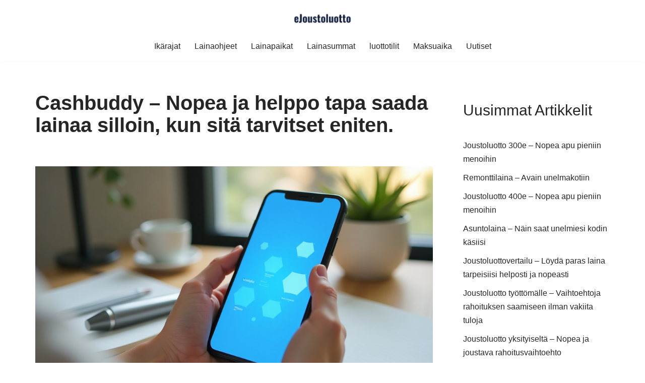

--- FILE ---
content_type: text/html; charset=UTF-8
request_url: https://ejoustoluotto.fi/cashbuddy/
body_size: 15681
content:
<!DOCTYPE html>
<html lang="fi" prefix="og: https://ogp.me/ns#">

<head>
	
	<meta charset="UTF-8">
	<meta name="viewport" content="width=device-width, initial-scale=1, minimum-scale=1">
	<link rel="profile" href="http://gmpg.org/xfn/11">
			<link rel="pingback" href="https://ejoustoluotto.fi/xmlrpc.php">
		
<!-- Search Engine Optimization by Rank Math - https://rankmath.com/ -->
<title>Cashbuddy laina - Hae 100-1000€ heti tilille</title>
<meta name="description" content="Lue arvostelu Cashbuddysta ja selvitä, miksi se on paras lainavaihtoehto sinulle. Vertaa kaikki vipit ja lainat eJoustoluotossa."/>
<meta name="robots" content="follow, index, max-snippet:-1, max-video-preview:-1, max-image-preview:large"/>
<link rel="canonical" href="https://ejoustoluotto.fi/cashbuddy/" />
<meta property="og:locale" content="fi_FI" />
<meta property="og:type" content="article" />
<meta property="og:title" content="Cashbuddy laina - Hae 100-1000€ heti tilille" />
<meta property="og:description" content="Lue arvostelu Cashbuddysta ja selvitä, miksi se on paras lainavaihtoehto sinulle. Vertaa kaikki vipit ja lainat eJoustoluotossa." />
<meta property="og:url" content="https://ejoustoluotto.fi/cashbuddy/" />
<meta property="og:site_name" content="eJoustoluotto" />
<meta property="article:section" content="Lainapaikat" />
<meta property="og:updated_time" content="2024-10-31T00:32:50+02:00" />
<meta property="og:image" content="https://ejoustoluotto.fi/wp-content/uploads/alypuhelin-poydalla-kuvastaa-nopeaa-lainapalvelua.png" />
<meta property="og:image:secure_url" content="https://ejoustoluotto.fi/wp-content/uploads/alypuhelin-poydalla-kuvastaa-nopeaa-lainapalvelua.png" />
<meta property="og:image:width" content="1024" />
<meta property="og:image:height" content="576" />
<meta property="og:image:alt" content="Cashbuddy – Nopea ja helppo tapa saada lainaa silloin, kun sitä tarvitset eniten." />
<meta property="og:image:type" content="image/png" />
<meta property="article:published_time" content="2024-09-30T10:29:28+02:00" />
<meta property="article:modified_time" content="2024-10-31T00:32:50+02:00" />
<meta name="twitter:card" content="summary_large_image" />
<meta name="twitter:title" content="Cashbuddy laina - Hae 100-1000€ heti tilille" />
<meta name="twitter:description" content="Lue arvostelu Cashbuddysta ja selvitä, miksi se on paras lainavaihtoehto sinulle. Vertaa kaikki vipit ja lainat eJoustoluotossa." />
<meta name="twitter:image" content="https://ejoustoluotto.fi/wp-content/uploads/alypuhelin-poydalla-kuvastaa-nopeaa-lainapalvelua.png" />
<meta name="twitter:label1" content="Written by" />
<meta name="twitter:data1" content="Toimitus" />
<meta name="twitter:label2" content="Time to read" />
<meta name="twitter:data2" content="5 minutes" />
<script type="application/ld+json" class="rank-math-schema">{"@context":"https://schema.org","@graph":[{"@type":"Organization","@id":"https://ejoustoluotto.fi/#organization","name":"eJoustoluotto","url":"https://ejoustoluotto.fi"},{"@type":"WebSite","@id":"https://ejoustoluotto.fi/#website","url":"https://ejoustoluotto.fi","name":"eJoustoluotto","publisher":{"@id":"https://ejoustoluotto.fi/#organization"},"inLanguage":"fi"},{"@type":"ImageObject","@id":"https://ejoustoluotto.fi/wp-content/uploads/alypuhelin-poydalla-kuvastaa-nopeaa-lainapalvelua.png","url":"https://ejoustoluotto.fi/wp-content/uploads/alypuhelin-poydalla-kuvastaa-nopeaa-lainapalvelua.png","width":"1024","height":"576","caption":"Cashbuddy \u2013 Nopea ja helppo tapa saada lainaa silloin, kun sit\u00e4 tarvitset eniten.","inLanguage":"fi"},{"@type":"WebPage","@id":"https://ejoustoluotto.fi/cashbuddy/#webpage","url":"https://ejoustoluotto.fi/cashbuddy/","name":"Cashbuddy laina - Hae 100-1000\u20ac heti tilille","datePublished":"2024-09-30T10:29:28+02:00","dateModified":"2024-10-31T00:32:50+02:00","isPartOf":{"@id":"https://ejoustoluotto.fi/#website"},"primaryImageOfPage":{"@id":"https://ejoustoluotto.fi/wp-content/uploads/alypuhelin-poydalla-kuvastaa-nopeaa-lainapalvelua.png"},"inLanguage":"fi"},{"@type":"Person","@id":"https://ejoustoluotto.fi/cashbuddy/#author","name":"Toimitus","image":{"@type":"ImageObject","@id":"https://secure.gravatar.com/avatar/a80b9eb081bccbf84ae702a083d8af11ae046558de9d782aaa3888f10923a8c8?s=96&amp;d=mm&amp;r=g","url":"https://secure.gravatar.com/avatar/a80b9eb081bccbf84ae702a083d8af11ae046558de9d782aaa3888f10923a8c8?s=96&amp;d=mm&amp;r=g","caption":"Toimitus","inLanguage":"fi"},"worksFor":{"@id":"https://ejoustoluotto.fi/#organization"}},{"@type":"BlogPosting","headline":"Cashbuddy laina - Hae 100-1000\u20ac heti tilille","datePublished":"2024-09-30T10:29:28+02:00","dateModified":"2024-10-31T00:32:50+02:00","author":{"@id":"https://ejoustoluotto.fi/cashbuddy/#author","name":"Toimitus"},"publisher":{"@id":"https://ejoustoluotto.fi/#organization"},"description":"Lue arvostelu Cashbuddysta ja selvit\u00e4, miksi se on paras lainavaihtoehto sinulle. Vertaa kaikki vipit ja lainat eJoustoluotossa.","name":"Cashbuddy laina - Hae 100-1000\u20ac heti tilille","@id":"https://ejoustoluotto.fi/cashbuddy/#richSnippet","isPartOf":{"@id":"https://ejoustoluotto.fi/cashbuddy/#webpage"},"image":{"@id":"https://ejoustoluotto.fi/wp-content/uploads/alypuhelin-poydalla-kuvastaa-nopeaa-lainapalvelua.png"},"inLanguage":"fi","mainEntityOfPage":{"@id":"https://ejoustoluotto.fi/cashbuddy/#webpage"}}]}</script>
<!-- /Rank Math WordPress SEO plugin -->

<link rel="alternate" type="application/rss+xml" title="eJoustoluotto &raquo; syöte" href="https://ejoustoluotto.fi/feed/" />
<link rel="alternate" type="application/rss+xml" title="eJoustoluotto &raquo; kommenttien syöte" href="https://ejoustoluotto.fi/comments/feed/" />
<link rel="alternate" type="application/rss+xml" title="eJoustoluotto &raquo; Cashbuddy &#8211; Nopea ja helppo tapa saada lainaa silloin, kun sitä tarvitset eniten. kommenttien syöte" href="https://ejoustoluotto.fi/cashbuddy/feed/" />
<link rel="alternate" title="oEmbed (JSON)" type="application/json+oembed" href="https://ejoustoluotto.fi/wp-json/oembed/1.0/embed?url=https%3A%2F%2Fejoustoluotto.fi%2Fcashbuddy%2F" />
<link rel="alternate" title="oEmbed (XML)" type="text/xml+oembed" href="https://ejoustoluotto.fi/wp-json/oembed/1.0/embed?url=https%3A%2F%2Fejoustoluotto.fi%2Fcashbuddy%2F&#038;format=xml" />
<style id='wp-img-auto-sizes-contain-inline-css'>
img:is([sizes=auto i],[sizes^="auto," i]){contain-intrinsic-size:3000px 1500px}
/*# sourceURL=wp-img-auto-sizes-contain-inline-css */
</style>
<style id='wp-emoji-styles-inline-css'>

	img.wp-smiley, img.emoji {
		display: inline !important;
		border: none !important;
		box-shadow: none !important;
		height: 1em !important;
		width: 1em !important;
		margin: 0 0.07em !important;
		vertical-align: -0.1em !important;
		background: none !important;
		padding: 0 !important;
	}
/*# sourceURL=wp-emoji-styles-inline-css */
</style>
<style id='wp-block-library-inline-css'>
:root{--wp-block-synced-color:#7a00df;--wp-block-synced-color--rgb:122,0,223;--wp-bound-block-color:var(--wp-block-synced-color);--wp-editor-canvas-background:#ddd;--wp-admin-theme-color:#007cba;--wp-admin-theme-color--rgb:0,124,186;--wp-admin-theme-color-darker-10:#006ba1;--wp-admin-theme-color-darker-10--rgb:0,107,160.5;--wp-admin-theme-color-darker-20:#005a87;--wp-admin-theme-color-darker-20--rgb:0,90,135;--wp-admin-border-width-focus:2px}@media (min-resolution:192dpi){:root{--wp-admin-border-width-focus:1.5px}}.wp-element-button{cursor:pointer}:root .has-very-light-gray-background-color{background-color:#eee}:root .has-very-dark-gray-background-color{background-color:#313131}:root .has-very-light-gray-color{color:#eee}:root .has-very-dark-gray-color{color:#313131}:root .has-vivid-green-cyan-to-vivid-cyan-blue-gradient-background{background:linear-gradient(135deg,#00d084,#0693e3)}:root .has-purple-crush-gradient-background{background:linear-gradient(135deg,#34e2e4,#4721fb 50%,#ab1dfe)}:root .has-hazy-dawn-gradient-background{background:linear-gradient(135deg,#faaca8,#dad0ec)}:root .has-subdued-olive-gradient-background{background:linear-gradient(135deg,#fafae1,#67a671)}:root .has-atomic-cream-gradient-background{background:linear-gradient(135deg,#fdd79a,#004a59)}:root .has-nightshade-gradient-background{background:linear-gradient(135deg,#330968,#31cdcf)}:root .has-midnight-gradient-background{background:linear-gradient(135deg,#020381,#2874fc)}:root{--wp--preset--font-size--normal:16px;--wp--preset--font-size--huge:42px}.has-regular-font-size{font-size:1em}.has-larger-font-size{font-size:2.625em}.has-normal-font-size{font-size:var(--wp--preset--font-size--normal)}.has-huge-font-size{font-size:var(--wp--preset--font-size--huge)}.has-text-align-center{text-align:center}.has-text-align-left{text-align:left}.has-text-align-right{text-align:right}.has-fit-text{white-space:nowrap!important}#end-resizable-editor-section{display:none}.aligncenter{clear:both}.items-justified-left{justify-content:flex-start}.items-justified-center{justify-content:center}.items-justified-right{justify-content:flex-end}.items-justified-space-between{justify-content:space-between}.screen-reader-text{border:0;clip-path:inset(50%);height:1px;margin:-1px;overflow:hidden;padding:0;position:absolute;width:1px;word-wrap:normal!important}.screen-reader-text:focus{background-color:#ddd;clip-path:none;color:#444;display:block;font-size:1em;height:auto;left:5px;line-height:normal;padding:15px 23px 14px;text-decoration:none;top:5px;width:auto;z-index:100000}html :where(.has-border-color){border-style:solid}html :where([style*=border-top-color]){border-top-style:solid}html :where([style*=border-right-color]){border-right-style:solid}html :where([style*=border-bottom-color]){border-bottom-style:solid}html :where([style*=border-left-color]){border-left-style:solid}html :where([style*=border-width]){border-style:solid}html :where([style*=border-top-width]){border-top-style:solid}html :where([style*=border-right-width]){border-right-style:solid}html :where([style*=border-bottom-width]){border-bottom-style:solid}html :where([style*=border-left-width]){border-left-style:solid}html :where(img[class*=wp-image-]){height:auto;max-width:100%}:where(figure){margin:0 0 1em}html :where(.is-position-sticky){--wp-admin--admin-bar--position-offset:var(--wp-admin--admin-bar--height,0px)}@media screen and (max-width:600px){html :where(.is-position-sticky){--wp-admin--admin-bar--position-offset:0px}}

/*# sourceURL=wp-block-library-inline-css */
</style><style id='wp-block-heading-inline-css'>
h1:where(.wp-block-heading).has-background,h2:where(.wp-block-heading).has-background,h3:where(.wp-block-heading).has-background,h4:where(.wp-block-heading).has-background,h5:where(.wp-block-heading).has-background,h6:where(.wp-block-heading).has-background{padding:1.25em 2.375em}h1.has-text-align-left[style*=writing-mode]:where([style*=vertical-lr]),h1.has-text-align-right[style*=writing-mode]:where([style*=vertical-rl]),h2.has-text-align-left[style*=writing-mode]:where([style*=vertical-lr]),h2.has-text-align-right[style*=writing-mode]:where([style*=vertical-rl]),h3.has-text-align-left[style*=writing-mode]:where([style*=vertical-lr]),h3.has-text-align-right[style*=writing-mode]:where([style*=vertical-rl]),h4.has-text-align-left[style*=writing-mode]:where([style*=vertical-lr]),h4.has-text-align-right[style*=writing-mode]:where([style*=vertical-rl]),h5.has-text-align-left[style*=writing-mode]:where([style*=vertical-lr]),h5.has-text-align-right[style*=writing-mode]:where([style*=vertical-rl]),h6.has-text-align-left[style*=writing-mode]:where([style*=vertical-lr]),h6.has-text-align-right[style*=writing-mode]:where([style*=vertical-rl]){rotate:180deg}
/*# sourceURL=https://ejoustoluotto.fi/wp-includes/blocks/heading/style.min.css */
</style>
<style id='wp-block-latest-posts-inline-css'>
.wp-block-latest-posts{box-sizing:border-box}.wp-block-latest-posts.alignleft{margin-right:2em}.wp-block-latest-posts.alignright{margin-left:2em}.wp-block-latest-posts.wp-block-latest-posts__list{list-style:none}.wp-block-latest-posts.wp-block-latest-posts__list li{clear:both;overflow-wrap:break-word}.wp-block-latest-posts.is-grid{display:flex;flex-wrap:wrap}.wp-block-latest-posts.is-grid li{margin:0 1.25em 1.25em 0;width:100%}@media (min-width:600px){.wp-block-latest-posts.columns-2 li{width:calc(50% - .625em)}.wp-block-latest-posts.columns-2 li:nth-child(2n){margin-right:0}.wp-block-latest-posts.columns-3 li{width:calc(33.33333% - .83333em)}.wp-block-latest-posts.columns-3 li:nth-child(3n){margin-right:0}.wp-block-latest-posts.columns-4 li{width:calc(25% - .9375em)}.wp-block-latest-posts.columns-4 li:nth-child(4n){margin-right:0}.wp-block-latest-posts.columns-5 li{width:calc(20% - 1em)}.wp-block-latest-posts.columns-5 li:nth-child(5n){margin-right:0}.wp-block-latest-posts.columns-6 li{width:calc(16.66667% - 1.04167em)}.wp-block-latest-posts.columns-6 li:nth-child(6n){margin-right:0}}:root :where(.wp-block-latest-posts.is-grid){padding:0}:root :where(.wp-block-latest-posts.wp-block-latest-posts__list){padding-left:0}.wp-block-latest-posts__post-author,.wp-block-latest-posts__post-date{display:block;font-size:.8125em}.wp-block-latest-posts__post-excerpt,.wp-block-latest-posts__post-full-content{margin-bottom:1em;margin-top:.5em}.wp-block-latest-posts__featured-image a{display:inline-block}.wp-block-latest-posts__featured-image img{height:auto;max-width:100%;width:auto}.wp-block-latest-posts__featured-image.alignleft{float:left;margin-right:1em}.wp-block-latest-posts__featured-image.alignright{float:right;margin-left:1em}.wp-block-latest-posts__featured-image.aligncenter{margin-bottom:1em;text-align:center}
/*# sourceURL=https://ejoustoluotto.fi/wp-includes/blocks/latest-posts/style.min.css */
</style>
<style id='global-styles-inline-css'>
:root{--wp--preset--aspect-ratio--square: 1;--wp--preset--aspect-ratio--4-3: 4/3;--wp--preset--aspect-ratio--3-4: 3/4;--wp--preset--aspect-ratio--3-2: 3/2;--wp--preset--aspect-ratio--2-3: 2/3;--wp--preset--aspect-ratio--16-9: 16/9;--wp--preset--aspect-ratio--9-16: 9/16;--wp--preset--color--black: #000000;--wp--preset--color--cyan-bluish-gray: #abb8c3;--wp--preset--color--white: #ffffff;--wp--preset--color--pale-pink: #f78da7;--wp--preset--color--vivid-red: #cf2e2e;--wp--preset--color--luminous-vivid-orange: #ff6900;--wp--preset--color--luminous-vivid-amber: #fcb900;--wp--preset--color--light-green-cyan: #7bdcb5;--wp--preset--color--vivid-green-cyan: #00d084;--wp--preset--color--pale-cyan-blue: #8ed1fc;--wp--preset--color--vivid-cyan-blue: #0693e3;--wp--preset--color--vivid-purple: #9b51e0;--wp--preset--color--neve-link-color: var(--nv-primary-accent);--wp--preset--color--neve-link-hover-color: var(--nv-secondary-accent);--wp--preset--color--nv-site-bg: var(--nv-site-bg);--wp--preset--color--nv-light-bg: var(--nv-light-bg);--wp--preset--color--nv-dark-bg: var(--nv-dark-bg);--wp--preset--color--neve-text-color: var(--nv-text-color);--wp--preset--color--nv-text-dark-bg: var(--nv-text-dark-bg);--wp--preset--color--nv-c-1: var(--nv-c-1);--wp--preset--color--nv-c-2: var(--nv-c-2);--wp--preset--gradient--vivid-cyan-blue-to-vivid-purple: linear-gradient(135deg,rgb(6,147,227) 0%,rgb(155,81,224) 100%);--wp--preset--gradient--light-green-cyan-to-vivid-green-cyan: linear-gradient(135deg,rgb(122,220,180) 0%,rgb(0,208,130) 100%);--wp--preset--gradient--luminous-vivid-amber-to-luminous-vivid-orange: linear-gradient(135deg,rgb(252,185,0) 0%,rgb(255,105,0) 100%);--wp--preset--gradient--luminous-vivid-orange-to-vivid-red: linear-gradient(135deg,rgb(255,105,0) 0%,rgb(207,46,46) 100%);--wp--preset--gradient--very-light-gray-to-cyan-bluish-gray: linear-gradient(135deg,rgb(238,238,238) 0%,rgb(169,184,195) 100%);--wp--preset--gradient--cool-to-warm-spectrum: linear-gradient(135deg,rgb(74,234,220) 0%,rgb(151,120,209) 20%,rgb(207,42,186) 40%,rgb(238,44,130) 60%,rgb(251,105,98) 80%,rgb(254,248,76) 100%);--wp--preset--gradient--blush-light-purple: linear-gradient(135deg,rgb(255,206,236) 0%,rgb(152,150,240) 100%);--wp--preset--gradient--blush-bordeaux: linear-gradient(135deg,rgb(254,205,165) 0%,rgb(254,45,45) 50%,rgb(107,0,62) 100%);--wp--preset--gradient--luminous-dusk: linear-gradient(135deg,rgb(255,203,112) 0%,rgb(199,81,192) 50%,rgb(65,88,208) 100%);--wp--preset--gradient--pale-ocean: linear-gradient(135deg,rgb(255,245,203) 0%,rgb(182,227,212) 50%,rgb(51,167,181) 100%);--wp--preset--gradient--electric-grass: linear-gradient(135deg,rgb(202,248,128) 0%,rgb(113,206,126) 100%);--wp--preset--gradient--midnight: linear-gradient(135deg,rgb(2,3,129) 0%,rgb(40,116,252) 100%);--wp--preset--font-size--small: 13px;--wp--preset--font-size--medium: 20px;--wp--preset--font-size--large: 36px;--wp--preset--font-size--x-large: 42px;--wp--preset--spacing--20: 0.44rem;--wp--preset--spacing--30: 0.67rem;--wp--preset--spacing--40: 1rem;--wp--preset--spacing--50: 1.5rem;--wp--preset--spacing--60: 2.25rem;--wp--preset--spacing--70: 3.38rem;--wp--preset--spacing--80: 5.06rem;--wp--preset--shadow--natural: 6px 6px 9px rgba(0, 0, 0, 0.2);--wp--preset--shadow--deep: 12px 12px 50px rgba(0, 0, 0, 0.4);--wp--preset--shadow--sharp: 6px 6px 0px rgba(0, 0, 0, 0.2);--wp--preset--shadow--outlined: 6px 6px 0px -3px rgb(255, 255, 255), 6px 6px rgb(0, 0, 0);--wp--preset--shadow--crisp: 6px 6px 0px rgb(0, 0, 0);}:where(.is-layout-flex){gap: 0.5em;}:where(.is-layout-grid){gap: 0.5em;}body .is-layout-flex{display: flex;}.is-layout-flex{flex-wrap: wrap;align-items: center;}.is-layout-flex > :is(*, div){margin: 0;}body .is-layout-grid{display: grid;}.is-layout-grid > :is(*, div){margin: 0;}:where(.wp-block-columns.is-layout-flex){gap: 2em;}:where(.wp-block-columns.is-layout-grid){gap: 2em;}:where(.wp-block-post-template.is-layout-flex){gap: 1.25em;}:where(.wp-block-post-template.is-layout-grid){gap: 1.25em;}.has-black-color{color: var(--wp--preset--color--black) !important;}.has-cyan-bluish-gray-color{color: var(--wp--preset--color--cyan-bluish-gray) !important;}.has-white-color{color: var(--wp--preset--color--white) !important;}.has-pale-pink-color{color: var(--wp--preset--color--pale-pink) !important;}.has-vivid-red-color{color: var(--wp--preset--color--vivid-red) !important;}.has-luminous-vivid-orange-color{color: var(--wp--preset--color--luminous-vivid-orange) !important;}.has-luminous-vivid-amber-color{color: var(--wp--preset--color--luminous-vivid-amber) !important;}.has-light-green-cyan-color{color: var(--wp--preset--color--light-green-cyan) !important;}.has-vivid-green-cyan-color{color: var(--wp--preset--color--vivid-green-cyan) !important;}.has-pale-cyan-blue-color{color: var(--wp--preset--color--pale-cyan-blue) !important;}.has-vivid-cyan-blue-color{color: var(--wp--preset--color--vivid-cyan-blue) !important;}.has-vivid-purple-color{color: var(--wp--preset--color--vivid-purple) !important;}.has-neve-link-color-color{color: var(--wp--preset--color--neve-link-color) !important;}.has-neve-link-hover-color-color{color: var(--wp--preset--color--neve-link-hover-color) !important;}.has-nv-site-bg-color{color: var(--wp--preset--color--nv-site-bg) !important;}.has-nv-light-bg-color{color: var(--wp--preset--color--nv-light-bg) !important;}.has-nv-dark-bg-color{color: var(--wp--preset--color--nv-dark-bg) !important;}.has-neve-text-color-color{color: var(--wp--preset--color--neve-text-color) !important;}.has-nv-text-dark-bg-color{color: var(--wp--preset--color--nv-text-dark-bg) !important;}.has-nv-c-1-color{color: var(--wp--preset--color--nv-c-1) !important;}.has-nv-c-2-color{color: var(--wp--preset--color--nv-c-2) !important;}.has-black-background-color{background-color: var(--wp--preset--color--black) !important;}.has-cyan-bluish-gray-background-color{background-color: var(--wp--preset--color--cyan-bluish-gray) !important;}.has-white-background-color{background-color: var(--wp--preset--color--white) !important;}.has-pale-pink-background-color{background-color: var(--wp--preset--color--pale-pink) !important;}.has-vivid-red-background-color{background-color: var(--wp--preset--color--vivid-red) !important;}.has-luminous-vivid-orange-background-color{background-color: var(--wp--preset--color--luminous-vivid-orange) !important;}.has-luminous-vivid-amber-background-color{background-color: var(--wp--preset--color--luminous-vivid-amber) !important;}.has-light-green-cyan-background-color{background-color: var(--wp--preset--color--light-green-cyan) !important;}.has-vivid-green-cyan-background-color{background-color: var(--wp--preset--color--vivid-green-cyan) !important;}.has-pale-cyan-blue-background-color{background-color: var(--wp--preset--color--pale-cyan-blue) !important;}.has-vivid-cyan-blue-background-color{background-color: var(--wp--preset--color--vivid-cyan-blue) !important;}.has-vivid-purple-background-color{background-color: var(--wp--preset--color--vivid-purple) !important;}.has-neve-link-color-background-color{background-color: var(--wp--preset--color--neve-link-color) !important;}.has-neve-link-hover-color-background-color{background-color: var(--wp--preset--color--neve-link-hover-color) !important;}.has-nv-site-bg-background-color{background-color: var(--wp--preset--color--nv-site-bg) !important;}.has-nv-light-bg-background-color{background-color: var(--wp--preset--color--nv-light-bg) !important;}.has-nv-dark-bg-background-color{background-color: var(--wp--preset--color--nv-dark-bg) !important;}.has-neve-text-color-background-color{background-color: var(--wp--preset--color--neve-text-color) !important;}.has-nv-text-dark-bg-background-color{background-color: var(--wp--preset--color--nv-text-dark-bg) !important;}.has-nv-c-1-background-color{background-color: var(--wp--preset--color--nv-c-1) !important;}.has-nv-c-2-background-color{background-color: var(--wp--preset--color--nv-c-2) !important;}.has-black-border-color{border-color: var(--wp--preset--color--black) !important;}.has-cyan-bluish-gray-border-color{border-color: var(--wp--preset--color--cyan-bluish-gray) !important;}.has-white-border-color{border-color: var(--wp--preset--color--white) !important;}.has-pale-pink-border-color{border-color: var(--wp--preset--color--pale-pink) !important;}.has-vivid-red-border-color{border-color: var(--wp--preset--color--vivid-red) !important;}.has-luminous-vivid-orange-border-color{border-color: var(--wp--preset--color--luminous-vivid-orange) !important;}.has-luminous-vivid-amber-border-color{border-color: var(--wp--preset--color--luminous-vivid-amber) !important;}.has-light-green-cyan-border-color{border-color: var(--wp--preset--color--light-green-cyan) !important;}.has-vivid-green-cyan-border-color{border-color: var(--wp--preset--color--vivid-green-cyan) !important;}.has-pale-cyan-blue-border-color{border-color: var(--wp--preset--color--pale-cyan-blue) !important;}.has-vivid-cyan-blue-border-color{border-color: var(--wp--preset--color--vivid-cyan-blue) !important;}.has-vivid-purple-border-color{border-color: var(--wp--preset--color--vivid-purple) !important;}.has-neve-link-color-border-color{border-color: var(--wp--preset--color--neve-link-color) !important;}.has-neve-link-hover-color-border-color{border-color: var(--wp--preset--color--neve-link-hover-color) !important;}.has-nv-site-bg-border-color{border-color: var(--wp--preset--color--nv-site-bg) !important;}.has-nv-light-bg-border-color{border-color: var(--wp--preset--color--nv-light-bg) !important;}.has-nv-dark-bg-border-color{border-color: var(--wp--preset--color--nv-dark-bg) !important;}.has-neve-text-color-border-color{border-color: var(--wp--preset--color--neve-text-color) !important;}.has-nv-text-dark-bg-border-color{border-color: var(--wp--preset--color--nv-text-dark-bg) !important;}.has-nv-c-1-border-color{border-color: var(--wp--preset--color--nv-c-1) !important;}.has-nv-c-2-border-color{border-color: var(--wp--preset--color--nv-c-2) !important;}.has-vivid-cyan-blue-to-vivid-purple-gradient-background{background: var(--wp--preset--gradient--vivid-cyan-blue-to-vivid-purple) !important;}.has-light-green-cyan-to-vivid-green-cyan-gradient-background{background: var(--wp--preset--gradient--light-green-cyan-to-vivid-green-cyan) !important;}.has-luminous-vivid-amber-to-luminous-vivid-orange-gradient-background{background: var(--wp--preset--gradient--luminous-vivid-amber-to-luminous-vivid-orange) !important;}.has-luminous-vivid-orange-to-vivid-red-gradient-background{background: var(--wp--preset--gradient--luminous-vivid-orange-to-vivid-red) !important;}.has-very-light-gray-to-cyan-bluish-gray-gradient-background{background: var(--wp--preset--gradient--very-light-gray-to-cyan-bluish-gray) !important;}.has-cool-to-warm-spectrum-gradient-background{background: var(--wp--preset--gradient--cool-to-warm-spectrum) !important;}.has-blush-light-purple-gradient-background{background: var(--wp--preset--gradient--blush-light-purple) !important;}.has-blush-bordeaux-gradient-background{background: var(--wp--preset--gradient--blush-bordeaux) !important;}.has-luminous-dusk-gradient-background{background: var(--wp--preset--gradient--luminous-dusk) !important;}.has-pale-ocean-gradient-background{background: var(--wp--preset--gradient--pale-ocean) !important;}.has-electric-grass-gradient-background{background: var(--wp--preset--gradient--electric-grass) !important;}.has-midnight-gradient-background{background: var(--wp--preset--gradient--midnight) !important;}.has-small-font-size{font-size: var(--wp--preset--font-size--small) !important;}.has-medium-font-size{font-size: var(--wp--preset--font-size--medium) !important;}.has-large-font-size{font-size: var(--wp--preset--font-size--large) !important;}.has-x-large-font-size{font-size: var(--wp--preset--font-size--x-large) !important;}
/*# sourceURL=global-styles-inline-css */
</style>

<style id='classic-theme-styles-inline-css'>
/*! This file is auto-generated */
.wp-block-button__link{color:#fff;background-color:#32373c;border-radius:9999px;box-shadow:none;text-decoration:none;padding:calc(.667em + 2px) calc(1.333em + 2px);font-size:1.125em}.wp-block-file__button{background:#32373c;color:#fff;text-decoration:none}
/*# sourceURL=/wp-includes/css/classic-themes.min.css */
</style>
<link rel='stylesheet' id='neve-style-css' href='https://ejoustoluotto.fi/wp-content/themes/neve/style-main-new.min.css?ver=3.8.13' media='all' />
<style id='neve-style-inline-css'>
.nv-meta-list li.meta:not(:last-child):after { content:"/" }.nv-meta-list .no-mobile{
			display:none;
		}.nv-meta-list li.last::after{
			content: ""!important;
		}@media (min-width: 769px) {
			.nv-meta-list .no-mobile {
				display: inline-block;
			}
			.nv-meta-list li.last:not(:last-child)::after {
		 		content: "/" !important;
			}
		}
 :root{ --container: 748px;--postwidth:100%; --primarybtnbg: var(--nv-primary-accent); --primarybtnhoverbg: var(--nv-primary-accent); --primarybtncolor: #fff; --secondarybtncolor: var(--nv-primary-accent); --primarybtnhovercolor: #fff; --secondarybtnhovercolor: var(--nv-primary-accent);--primarybtnborderradius:3px;--secondarybtnborderradius:3px;--secondarybtnborderwidth:3px;--btnpadding:13px 15px;--primarybtnpadding:13px 15px;--secondarybtnpadding:calc(13px - 3px) calc(15px - 3px); --bodyfontfamily: Arial,Helvetica,sans-serif; --bodyfontsize: 15px; --bodylineheight: 1.6; --bodyletterspacing: 0px; --bodyfontweight: 400; --h1fontsize: 36px; --h1fontweight: 700; --h1lineheight: 1.2; --h1letterspacing: 0px; --h1texttransform: none; --h2fontsize: 28px; --h2fontweight: 700; --h2lineheight: 1.3; --h2letterspacing: 0px; --h2texttransform: none; --h3fontsize: 24px; --h3fontweight: 700; --h3lineheight: 1.4; --h3letterspacing: 0px; --h3texttransform: none; --h4fontsize: 20px; --h4fontweight: 700; --h4lineheight: 1.6; --h4letterspacing: 0px; --h4texttransform: none; --h5fontsize: 16px; --h5fontweight: 700; --h5lineheight: 1.6; --h5letterspacing: 0px; --h5texttransform: none; --h6fontsize: 14px; --h6fontweight: 700; --h6lineheight: 1.6; --h6letterspacing: 0px; --h6texttransform: none;--formfieldborderwidth:2px;--formfieldborderradius:3px; --formfieldbgcolor: var(--nv-site-bg); --formfieldbordercolor: #dddddd; --formfieldcolor: var(--nv-text-color);--formfieldpadding:10px 12px; } .single-post-container .alignfull > [class*="__inner-container"], .single-post-container .alignwide > [class*="__inner-container"]{ max-width:718px } .nv-meta-list{ --avatarsize: 20px; } .single .nv-meta-list{ --avatarsize: 20px; } .nv-post-cover{ --height: 250px;--padding:40px 15px;--justify: flex-start; --textalign: left; --valign: center; } .nv-post-cover .nv-title-meta-wrap, .nv-page-title-wrap, .entry-header{ --textalign: left; } .nv-is-boxed.nv-title-meta-wrap{ --padding:40px 15px; --bgcolor: var(--nv-dark-bg); } .nv-overlay{ --opacity: 50; --blendmode: normal; } .nv-is-boxed.nv-comments-wrap{ --padding:20px; } .nv-is-boxed.comment-respond{ --padding:20px; } .single:not(.single-product), .page{ --c-vspace:0 0 0 0;; } .global-styled{ --bgcolor: var(--nv-site-bg); } .header-top{ --rowbcolor: var(--nv-light-bg); --color: var(--nv-text-color); --bgcolor: var(--nv-site-bg); } .header-main{ --rowbcolor: var(--nv-light-bg); --color: var(--nv-text-color); --bgcolor: var(--nv-site-bg); } .header-bottom{ --rowbcolor: var(--nv-light-bg); --color: var(--nv-text-color); --bgcolor: var(--nv-site-bg); } .header-menu-sidebar-bg{ --justify: flex-start; --textalign: left;--flexg: 1;--wrapdropdownwidth: auto; --color: var(--nv-text-color); --bgcolor: var(--nv-site-bg); } .header-menu-sidebar{ width: 360px; } .builder-item--logo{ --maxwidth: 120px; --fs: 24px;--padding:10px 0;--margin:0; --textalign: left;--justify: flex-start; } .builder-item--nav-icon,.header-menu-sidebar .close-sidebar-panel .navbar-toggle{ --borderradius:0; } .builder-item--nav-icon{ --label-margin:0 5px 0 0;;--padding:10px 15px;--margin:0; } .builder-item--primary-menu{ --hovercolor: var(--nv-secondary-accent); --hovertextcolor: var(--nv-text-color); --activecolor: var(--nv-primary-accent); --spacing: 20px; --height: 25px;--padding:0;--margin:0; --fontsize: 1em; --lineheight: 1.6; --letterspacing: 0px; --fontweight: 500; --texttransform: none; --iconsize: 1em; } .hfg-is-group.has-primary-menu .inherit-ff{ --inheritedfw: 500; } .footer-top-inner .row{ grid-template-columns:1fr 1fr 1fr; --valign: flex-start; } .footer-top{ --rowbcolor: var(--nv-light-bg); --color: var(--nv-text-color); --bgcolor: var(--nv-site-bg); } .footer-main-inner .row{ grid-template-columns:1fr 1fr 1fr; --valign: flex-start; } .footer-main{ --rowbcolor: var(--nv-light-bg); --color: var(--nv-text-color); --bgcolor: var(--nv-site-bg); } .footer-bottom-inner .row{ grid-template-columns:1fr 1fr 1fr; --valign: flex-start; } .footer-bottom{ --rowbcolor: var(--nv-light-bg); --color: var(--nv-text-dark-bg); --bgcolor: var(--nv-dark-bg); } @media(min-width: 576px){ :root{ --container: 992px;--postwidth:50%;--btnpadding:13px 15px;--primarybtnpadding:13px 15px;--secondarybtnpadding:calc(13px - 3px) calc(15px - 3px); --bodyfontsize: 16px; --bodylineheight: 1.6; --bodyletterspacing: 0px; --h1fontsize: 38px; --h1lineheight: 1.2; --h1letterspacing: 0px; --h2fontsize: 30px; --h2lineheight: 1.2; --h2letterspacing: 0px; --h3fontsize: 26px; --h3lineheight: 1.4; --h3letterspacing: 0px; --h4fontsize: 22px; --h4lineheight: 1.5; --h4letterspacing: 0px; --h5fontsize: 18px; --h5lineheight: 1.6; --h5letterspacing: 0px; --h6fontsize: 14px; --h6lineheight: 1.6; --h6letterspacing: 0px; } .single-post-container .alignfull > [class*="__inner-container"], .single-post-container .alignwide > [class*="__inner-container"]{ max-width:962px } .nv-meta-list{ --avatarsize: 20px; } .single .nv-meta-list{ --avatarsize: 20px; } .nv-post-cover{ --height: 320px;--padding:60px 30px;--justify: flex-start; --textalign: left; --valign: center; } .nv-post-cover .nv-title-meta-wrap, .nv-page-title-wrap, .entry-header{ --textalign: left; } .nv-is-boxed.nv-title-meta-wrap{ --padding:60px 30px; } .nv-is-boxed.nv-comments-wrap{ --padding:30px; } .nv-is-boxed.comment-respond{ --padding:30px; } .single:not(.single-product), .page{ --c-vspace:0 0 0 0;; } .header-menu-sidebar-bg{ --justify: flex-start; --textalign: left;--flexg: 1;--wrapdropdownwidth: auto; } .header-menu-sidebar{ width: 360px; } .builder-item--logo{ --maxwidth: 120px; --fs: 24px;--padding:10px 0;--margin:0; --textalign: left;--justify: flex-start; } .builder-item--nav-icon{ --label-margin:0 5px 0 0;;--padding:10px 15px;--margin:0; } .builder-item--primary-menu{ --spacing: 20px; --height: 25px;--padding:0;--margin:0; --fontsize: 1em; --lineheight: 1.6; --letterspacing: 0px; --iconsize: 1em; } }@media(min-width: 960px){ :root{ --container: 1311px;--postwidth:33.333333333333%;--btnpadding:13px 15px;--primarybtnpadding:13px 15px;--secondarybtnpadding:calc(13px - 3px) calc(15px - 3px); --bodyfontsize: 16px; --bodylineheight: 1.7; --bodyletterspacing: 0px; --h1fontsize: 40px; --h1lineheight: 1.1; --h1letterspacing: 0px; --h2fontsize: 32px; --h2lineheight: 1.2; --h2letterspacing: 0px; --h3fontsize: 28px; --h3lineheight: 1.4; --h3letterspacing: 0px; --h4fontsize: 24px; --h4lineheight: 1.5; --h4letterspacing: 0px; --h5fontsize: 20px; --h5lineheight: 1.6; --h5letterspacing: 0px; --h6fontsize: 16px; --h6lineheight: 1.6; --h6letterspacing: 0px; } body:not(.single):not(.archive):not(.blog):not(.search):not(.error404) .neve-main > .container .col, body.post-type-archive-course .neve-main > .container .col, body.post-type-archive-llms_membership .neve-main > .container .col{ max-width: 100%; } body:not(.single):not(.archive):not(.blog):not(.search):not(.error404) .nv-sidebar-wrap, body.post-type-archive-course .nv-sidebar-wrap, body.post-type-archive-llms_membership .nv-sidebar-wrap{ max-width: 0%; } .neve-main > .archive-container .nv-index-posts.col{ max-width: 100%; } .neve-main > .archive-container .nv-sidebar-wrap{ max-width: 0%; } .neve-main > .single-post-container .nv-single-post-wrap.col{ max-width: 70%; } .single-post-container .alignfull > [class*="__inner-container"], .single-post-container .alignwide > [class*="__inner-container"]{ max-width:888px } .container-fluid.single-post-container .alignfull > [class*="__inner-container"], .container-fluid.single-post-container .alignwide > [class*="__inner-container"]{ max-width:calc(70% + 15px) } .neve-main > .single-post-container .nv-sidebar-wrap{ max-width: 30%; } .nv-meta-list{ --avatarsize: 20px; } .single .nv-meta-list{ --avatarsize: 20px; } .nv-post-cover{ --height: 400px;--padding:60px 40px;--justify: flex-start; --textalign: left; --valign: center; } .nv-post-cover .nv-title-meta-wrap, .nv-page-title-wrap, .entry-header{ --textalign: left; } .nv-is-boxed.nv-title-meta-wrap{ --padding:60px 40px; } .nv-is-boxed.nv-comments-wrap{ --padding:40px; } .nv-is-boxed.comment-respond{ --padding:40px; } .single:not(.single-product), .page{ --c-vspace:0 0 0 0;; } .header-menu-sidebar-bg{ --justify: flex-start; --textalign: left;--flexg: 1;--wrapdropdownwidth: auto; } .header-menu-sidebar{ width: 360px; } .builder-item--logo{ --maxwidth: 120px; --fs: 24px;--padding:10px 0;--margin:0; --textalign: left;--justify: flex-start; } .builder-item--nav-icon{ --label-margin:0 5px 0 0;;--padding:10px 15px;--margin:0; } .builder-item--primary-menu{ --spacing: 20px; --height: 25px;--padding:0;--margin:0; --fontsize: 1em; --lineheight: 1.6; --letterspacing: 0px; --iconsize: 1em; } }:root{--nv-primary-accent:#2f5aae;--nv-secondary-accent:#2f5aae;--nv-site-bg:#ffffff;--nv-light-bg:#f4f5f7;--nv-dark-bg:#121212;--nv-text-color:#272626;--nv-text-dark-bg:#ffffff;--nv-c-1:#9463ae;--nv-c-2:#be574b;--nv-fallback-ff:Arial, Helvetica, sans-serif;}
/*# sourceURL=neve-style-inline-css */
</style>
<link rel='stylesheet' id='neve-child-style-css' href='https://ejoustoluotto.fi/wp-content/themes/neve-child-master/style.css?ver=3.8.13' media='all' />
<link rel='stylesheet' id='bootstrap-css' href='https://ejoustoluotto.fi/wp-content/plugins/loan_shortcodes/css/bootstrap.min.css?ver=6.9' media='all' />
<link rel='stylesheet' id='loanscode-style-css' href='https://ejoustoluotto.fi/wp-content/plugins/loan_shortcodes/css/style.min.css?ver=6.9' media='all' />
<link rel='stylesheet' id='loanscode-profile-style-css' href='https://ejoustoluotto.fi/wp-content/plugins/loan_shortcodes/template/profile/p0/css/custom.min.css?ver=6.9' media='all' />
<script src="https://ejoustoluotto.fi/wp-content/plugins/loan_shortcodes/js/bootstrap.min.js?ver=6.9" id="bootstrap-js"></script>
<script src="https://ejoustoluotto.fi/wp-content/plugins/loan_shortcodes/js/bootstrap-rating.min.js?ver=6.9" id="bootstrap-rating-js"></script>
<script src="https://ejoustoluotto.fi/wp-content/plugins/loan_shortcodes/js/script.min.js?ver=6.9" id="loanscode-script-js"></script>
<script src="https://ejoustoluotto.fi/wp-content/plugins/loan_shortcodes/template/table/t0/js/custom.min.js?ver=6.9" id="loanscode-table-script-js"></script>
<link rel="https://api.w.org/" href="https://ejoustoluotto.fi/wp-json/" /><link rel="alternate" title="JSON" type="application/json" href="https://ejoustoluotto.fi/wp-json/wp/v2/posts/508" /><link rel="EditURI" type="application/rsd+xml" title="RSD" href="https://ejoustoluotto.fi/xmlrpc.php?rsd" />
<meta name="generator" content="WordPress 6.9" />
<link rel='shortlink' href='https://ejoustoluotto.fi/?p=508' />

	</head>

<body  class="wp-singular post-template-default single single-post postid-508 single-format-standard wp-theme-neve wp-child-theme-neve-child-master  nv-blog-grid nv-sidebar-right menu_sidebar_slide_left" id="neve_body"  >
<div class="wrapper">
	
	<header class="header"  >
		<a class="neve-skip-link show-on-focus" href="#content" >
			Siirry suoraan sisältöön		</a>
		<div id="header-grid"  class="hfg_header site-header">
	
<nav class="header--row header-main hide-on-mobile hide-on-tablet layout-full-contained nv-navbar header--row"
	data-row-id="main" data-show-on="desktop">

	<div
		class="header--row-inner header-main-inner">
		<div class="container">
			<div
				class="row row--wrapper"
				data-section="hfg_header_layout_main" >
				<div class="hfg-slot left"><div class="builder-item desktop-left"><div class="item--inner builder-item--logo"
		data-section="title_tagline"
		data-item-id="logo">
	
<div class="site-logo">
	<a class="brand" href="https://ejoustoluotto.fi/" title="&larr; eJoustoluotto"
			aria-label="eJoustoluotto" rel="home"><img width="500" height="140" src="https://ejoustoluotto.fi/wp-content/uploads/eJoustoluotto.png" class="neve-site-logo skip-lazy" alt="eJoustoluotto" data-variant="logo" decoding="async" fetchpriority="high" srcset="https://ejoustoluotto.fi/wp-content/uploads/eJoustoluotto.png 500w, https://ejoustoluotto.fi/wp-content/uploads/eJoustoluotto-300x84.png 300w" sizes="(max-width: 500px) 100vw, 500px" /></a></div>
	</div>

</div></div><div class="hfg-slot right"></div>							</div>
		</div>
	</div>
</nav>

<div class="header--row header-bottom hide-on-mobile hide-on-tablet layout-full-contained header--row"
	data-row-id="bottom" data-show-on="desktop">

	<div
		class="header--row-inner header-bottom-inner">
		<div class="container">
			<div
				class="row row--wrapper"
				data-section="hfg_header_layout_bottom" >
				<div class="hfg-slot left"></div><div class="hfg-slot right"><div class="builder-item has-nav"><div class="item--inner builder-item--primary-menu has_menu"
		data-section="header_menu_primary"
		data-item-id="primary-menu">
	<div class="nv-nav-wrap">
	<div role="navigation" class="nav-menu-primary"
			aria-label="Päävalikko">

		<ul id="nv-primary-navigation-bottom" class="primary-menu-ul nav-ul menu-desktop"><li id="menu-item-996" class="menu-item menu-item-type-taxonomy menu-item-object-category menu-item-996"><div class="wrap"><a href="https://ejoustoluotto.fi/ikarajat/">Ikärajat</a></div></li>
<li id="menu-item-997" class="menu-item menu-item-type-taxonomy menu-item-object-category menu-item-997"><div class="wrap"><a href="https://ejoustoluotto.fi/lainaohjeet/">Lainaohjeet</a></div></li>
<li id="menu-item-998" class="menu-item menu-item-type-taxonomy menu-item-object-category current-post-ancestor current-menu-parent current-post-parent menu-item-998"><div class="wrap"><a href="https://ejoustoluotto.fi/lainapaikat/">Lainapaikat</a></div></li>
<li id="menu-item-999" class="menu-item menu-item-type-taxonomy menu-item-object-category menu-item-999"><div class="wrap"><a href="https://ejoustoluotto.fi/lainasummat/">Lainasummat</a></div></li>
<li id="menu-item-1000" class="menu-item menu-item-type-taxonomy menu-item-object-category menu-item-1000"><div class="wrap"><a href="https://ejoustoluotto.fi/luottotilit/">luottotilit</a></div></li>
<li id="menu-item-1001" class="menu-item menu-item-type-taxonomy menu-item-object-category menu-item-1001"><div class="wrap"><a href="https://ejoustoluotto.fi/maksuaika/">Maksuaika</a></div></li>
<li id="menu-item-1002" class="menu-item menu-item-type-taxonomy menu-item-object-category menu-item-1002"><div class="wrap"><a href="https://ejoustoluotto.fi/uutiset/">Uutiset</a></div></li>
</ul>	</div>
</div>

	</div>

</div></div>							</div>
		</div>
	</div>
</div>


<nav class="header--row header-main hide-on-desktop layout-full-contained nv-navbar header--row"
	data-row-id="main" data-show-on="mobile">

	<div
		class="header--row-inner header-main-inner">
		<div class="container">
			<div
				class="row row--wrapper"
				data-section="hfg_header_layout_main" >
				<div class="hfg-slot left"><div class="builder-item tablet-left mobile-left"><div class="item--inner builder-item--logo"
		data-section="title_tagline"
		data-item-id="logo">
	
<div class="site-logo">
	<a class="brand" href="https://ejoustoluotto.fi/" title="&larr; eJoustoluotto"
			aria-label="eJoustoluotto" rel="home"><img width="500" height="140" src="https://ejoustoluotto.fi/wp-content/uploads/eJoustoluotto.png" class="neve-site-logo skip-lazy" alt="eJoustoluotto" data-variant="logo" decoding="async" srcset="https://ejoustoluotto.fi/wp-content/uploads/eJoustoluotto.png 500w, https://ejoustoluotto.fi/wp-content/uploads/eJoustoluotto-300x84.png 300w" sizes="(max-width: 500px) 100vw, 500px" /></a></div>
	</div>

</div></div><div class="hfg-slot right"><div class="builder-item tablet-left mobile-left"><div class="item--inner builder-item--nav-icon"
		data-section="header_menu_icon"
		data-item-id="nav-icon">
	<div class="menu-mobile-toggle item-button navbar-toggle-wrapper">
	<button type="button" class=" navbar-toggle"
			value="Valikko"
					aria-label="Valikko "
			aria-expanded="false" onclick="if('undefined' !== typeof toggleAriaClick ) { toggleAriaClick() }">
					<span class="bars">
				<span class="icon-bar"></span>
				<span class="icon-bar"></span>
				<span class="icon-bar"></span>
			</span>
					<span class="screen-reader-text">Valikko</span>
	</button>
</div> <!--.navbar-toggle-wrapper-->


	</div>

</div></div>							</div>
		</div>
	</div>
</nav>

<div
		id="header-menu-sidebar" class="header-menu-sidebar tcb menu-sidebar-panel slide_left hfg-pe"
		data-row-id="sidebar">
	<div id="header-menu-sidebar-bg" class="header-menu-sidebar-bg">
				<div class="close-sidebar-panel navbar-toggle-wrapper">
			<button type="button" class="hamburger is-active  navbar-toggle active" 					value="Valikko"
					aria-label="Valikko "
					aria-expanded="false" onclick="if('undefined' !== typeof toggleAriaClick ) { toggleAriaClick() }">
								<span class="bars">
						<span class="icon-bar"></span>
						<span class="icon-bar"></span>
						<span class="icon-bar"></span>
					</span>
								<span class="screen-reader-text">
			Valikko					</span>
			</button>
		</div>
					<div id="header-menu-sidebar-inner" class="header-menu-sidebar-inner tcb ">
						<div class="builder-item has-nav"><div class="item--inner builder-item--primary-menu has_menu"
		data-section="header_menu_primary"
		data-item-id="primary-menu">
	<div class="nv-nav-wrap">
	<div role="navigation" class="nav-menu-primary"
			aria-label="Päävalikko">

		<ul id="nv-primary-navigation-sidebar" class="primary-menu-ul nav-ul menu-mobile"><li class="menu-item menu-item-type-taxonomy menu-item-object-category menu-item-996"><div class="wrap"><a href="https://ejoustoluotto.fi/ikarajat/">Ikärajat</a></div></li>
<li class="menu-item menu-item-type-taxonomy menu-item-object-category menu-item-997"><div class="wrap"><a href="https://ejoustoluotto.fi/lainaohjeet/">Lainaohjeet</a></div></li>
<li class="menu-item menu-item-type-taxonomy menu-item-object-category current-post-ancestor current-menu-parent current-post-parent menu-item-998"><div class="wrap"><a href="https://ejoustoluotto.fi/lainapaikat/">Lainapaikat</a></div></li>
<li class="menu-item menu-item-type-taxonomy menu-item-object-category menu-item-999"><div class="wrap"><a href="https://ejoustoluotto.fi/lainasummat/">Lainasummat</a></div></li>
<li class="menu-item menu-item-type-taxonomy menu-item-object-category menu-item-1000"><div class="wrap"><a href="https://ejoustoluotto.fi/luottotilit/">luottotilit</a></div></li>
<li class="menu-item menu-item-type-taxonomy menu-item-object-category menu-item-1001"><div class="wrap"><a href="https://ejoustoluotto.fi/maksuaika/">Maksuaika</a></div></li>
<li class="menu-item menu-item-type-taxonomy menu-item-object-category menu-item-1002"><div class="wrap"><a href="https://ejoustoluotto.fi/uutiset/">Uutiset</a></div></li>
</ul>	</div>
</div>

	</div>

</div>					</div>
	</div>
</div>
<div class="header-menu-sidebar-overlay hfg-ov hfg-pe" onclick="if('undefined' !== typeof toggleAriaClick ) { toggleAriaClick() }"></div>
</div>
	</header>

	<style>.is-menu-sidebar .header-menu-sidebar { visibility: visible; }.is-menu-sidebar.menu_sidebar_slide_left .header-menu-sidebar { transform: translate3d(0, 0, 0); left: 0; }.is-menu-sidebar.menu_sidebar_slide_right .header-menu-sidebar { transform: translate3d(0, 0, 0); right: 0; }.is-menu-sidebar.menu_sidebar_pull_right .header-menu-sidebar, .is-menu-sidebar.menu_sidebar_pull_left .header-menu-sidebar { transform: translateX(0); }.is-menu-sidebar.menu_sidebar_dropdown .header-menu-sidebar { height: auto; }.is-menu-sidebar.menu_sidebar_dropdown .header-menu-sidebar-inner { max-height: 400px; padding: 20px 0; }.is-menu-sidebar.menu_sidebar_full_canvas .header-menu-sidebar { opacity: 1; }.header-menu-sidebar .menu-item-nav-search:not(.floating) { pointer-events: none; }.header-menu-sidebar .menu-item-nav-search .is-menu-sidebar { pointer-events: unset; }.nav-ul li:focus-within .wrap.active + .sub-menu { opacity: 1; visibility: visible; }.nav-ul li.neve-mega-menu:focus-within .wrap.active + .sub-menu { display: grid; }.nav-ul li > .wrap { display: flex; align-items: center; position: relative; padding: 0 4px; }.nav-ul:not(.menu-mobile):not(.neve-mega-menu) > li > .wrap > a { padding-top: 1px }</style>

	
	<main id="content" class="neve-main">

	<div class="container single-post-container">
		<div class="row">
						<article id="post-508"
					class="nv-single-post-wrap col post-508 post type-post status-publish format-standard has-post-thumbnail hentry category-lainapaikat category-uncategorized">
				<div class="entry-header" ><div class="nv-title-meta-wrap"><small class="neve-breadcrumbs-wrapper"></small><h1 class="title entry-title">Cashbuddy &#8211; Nopea ja helppo tapa saada lainaa silloin, kun sitä tarvitset eniten.</h1><ul class="nv-meta-list"></ul></div></div><div class="nv-thumb-wrap"><img width="930" height="523" src="https://ejoustoluotto.fi/wp-content/uploads/alypuhelin-poydalla-kuvastaa-nopeaa-lainapalvelua.png" class="skip-lazy wp-post-image" alt="Cashbuddy – Nopea ja helppo tapa saada lainaa silloin, kun sitä tarvitset eniten." decoding="async" srcset="https://ejoustoluotto.fi/wp-content/uploads/alypuhelin-poydalla-kuvastaa-nopeaa-lainapalvelua.png 1024w, https://ejoustoluotto.fi/wp-content/uploads/alypuhelin-poydalla-kuvastaa-nopeaa-lainapalvelua-300x169.png 300w, https://ejoustoluotto.fi/wp-content/uploads/alypuhelin-poydalla-kuvastaa-nopeaa-lainapalvelua-768x432.png 768w" sizes="(max-width: 930px) 100vw, 930px" /></div><div class="nv-content-wrap entry-content">    <div class="one-container">
        <section class="one">
                    </section>
    </div>
    <h2>Cashbuddy &#8211; Nopea ja helppo tapa saada lainaa silloin, kun sitä tarvitset eniten</h2>
<p>Cashbuddy on luotettava ja nopea lainapalvelu, joka tarjoaa lainaa silloin, kun sitä tarvitset eniten. Palvelu on suunniteltu niille, jotka tarvitsevat nopeaa ja helppoa tapaa saada lainaa ilman turhia vaatimuksia tai pitkiä odotusaikoja.</p>
<p>Cashbuddy laina on erinomainen vaihtoehto niille, jotka tarvitsevat lainaa äkilliseen menoon tai yllättävään kuluun. Palvelu on nopea ja helppo käyttää, ja lainaa voi hakea milloin tahansa.</p>
<p>Cashbuddy on myös turvallinen ja luotettava lainapalvelu, joka noudattaa kaikkia lainmukaisia vaatimuksia ja säännöksiä. Palvelu on myös täysin vakuudeton, joten sinun ei tarvitse huolehtia siitä, että menetät omaisuuttasi.</p>
<p>Jos etsit nopeaa ja helppoa tapaa saada lainaa, Cashbuddy on erinomainen vaihtoehto. Palvelu on nopea, helppo ja turvallinen, ja se tarjoaa lainaa silloin, kun sitä tarvitset eniten.</p>
<h2>Miten laina toimii ja mitkä ovat sen edut?</h2>

<p>Laina on suunniteltu niille, jotka tarvitsevat nopeaa ja helppoa tapaa saada rahoitusta silloin, kun sitä tarvitset eniten. Se on erinomainen vaihtoehto niille, jotka tarvitsevat rahoitusta äkilliseen menoon tai yllättävään kuluun.</p>
<p>Lainan toimintaperiaate on yksinkertainen. Voit hakea lainaa milloin tahansa, ja hakemuksen käsittely on nopeaa. Lainan myöntäminen perustuu useisiin tekijöihin, kuten luottokelpoisuuteen ja maksukykyyn.</p>
<p>Lainan eduksi voidaan laskea sen nopeus ja helppous. Lainaa voi hakea milloin tahansa, ja hakemuksen käsittely on nopeaa. Lisäksi laina on täysin vakuudeton, joten sinun ei tarvitse huolehtia siitä, että menetät omaisuuttasi.</p>
<p>Muita lainan etuja ovat:</p>
<ul>
<li>Nopea hakemusprosessi</li>
<li>Helppo ja nopea lainan myöntäminen</li>
<li>Täysin vakuudeton</li>
<li>Joustava maksuaika</li>
</ul>
<p>Kaiken kaikkiaan laina on erinomainen vaihtoehto niille, jotka tarvitsevat nopeaa ja helppoa tapaa saada rahoitusta silloin, kun sitä tarvitset eniten.</p>
<h2>Cashbuddy lainan hakeminen &#8211; miten se tehdään ja mitä tarvitaan?</h2>
<p>Cashbuddy lainan hakeminen on nopea ja helppo prosessi, joka voidaan tehdä milloin tahansa. Hakemuksen käsittely on nopeaa, ja lainan myöntäminen perustuu useisiin tekijöihin, kuten luottokelpoisuuteen ja maksukykyyn.</p>
<p>Jotta voit hakea Cashbuddy lainaa, sinun tulee täyttää seuraavat ehdot:</p>
<ul>
<li>Olet vähintään 18-vuotias</li>
<li>Olet Suomen kansalainen tai asut Suomessa</li>
<li>Sinulla on voimassa oleva pankkitili</li>
<li>Sinulla on toimiva sähköpostiosoite ja puhelinnumero</li>
</ul>
<p>Kun olet täyttänyt edellä mainitut ehdot, voit hakea Cashbuddy lainaa seuraavasti:</p>
<ol>
<li>Mene Cashbuddyn verkkosivuille ja valitse &#8220;Hae lainaa&#8221; -vaihtoehto</li>
<li>Täytä hakemuslomake tarvittavilla tiedoilla, kuten henkilötiedot, osoite ja pankkitilin tiedot</li>
<li>Valitse haluamasi lainasumma ja maksuaika</li>
<li>Lähetä hakemus ja odota lainan myöntämistä</li>
</ol>
<p>Cashbuddy lainan hakeminen on nopea ja helppo prosessi, joka voidaan tehdä milloin tahansa. Jos sinulla on kysymyksiä lainan hakemisesta, voit olla yhteydessä Cashbuddyn asiakaspalveluun.</p>
<h2>Cashbuddy lainan kulut ja korot &#8211; mitä sinun tulee tietää?</h2>
<p>Cashbuddy lainan kulut ja korot ovat tärkeitä asioita, jotka sinun tulee tietää ennen kuin haet lainaa. Lainan kulut ja korot voivat vaihdella riippuen lainasummasta, maksuajasta ja muista tekijöistä.</p>
<p>Cashbuddy lainan kulut koostuvat seuraavista osista:</p>
<ul>
<li>Korko: Tämä on prosenttiosuus lainasummasta, joka sinun tulee maksaa lainan myöntäjälle.</li>
<li>Maksutoimenpiteet: Nämä ovat maksut, jotka sinun tulee maksaa lainan hakemisesta ja käsittelystä.</li>
<li>Muut kulut: Nämä voivat sisältää esimerkiksi viivästysmaksut, jos et maksa lainaa ajoissa.</li>
</ul>
<p>Cashbuddy lainan korot ovat kilpailukykyisiä muihin lainapalveluihin verrattuna. Lainan korot voivat vaihdella riippuen lainasummasta ja maksuajasta.</p>
<p>On tärkeää huomata, että Cashbuddy lainan kulut ja korot voivat vaihdella riippuen yksilöllisistä olosuhteista. Siksi on tärkeää lukea lainan ehdot ja kulut huolellisesti ennen kuin haet lainaa.</p>
<p>Jos sinulla on kysymyksiä Cashbuddy lainan kuluista ja koroista, voit olla yhteydessä Cashbuddyn asiakaspalveluun. He auttavat sinua ymmärtämään lainan kulut ja korot ja vastaavat mielellään kaikkiin kysymyksiisi.</p>
<h2>Cashbuddy lainan takaisinmaksu &#8211; miten se tehdään ja mitkä ovat vaihtoehdot?</h2>
<p>Cashbuddy lainan takaisinmaksu on tärkeä osa lainan hallinnointia. On tärkeää ymmärtää, miten laina maksetaan takaisin ja mitkä ovat vaihtoehdot.</p>
<p>Cashbuddy lainan takaisinmaksu voidaan tehdä useilla eri tavoilla. Voit valita maksutavan, joka sopii sinulle parhaiten. Maksuvaihtoehdot ovat:</p>
<ul>
<li>Pankkisiirto: Voit maksaa lainan takaisin pankkisiirrolla. Tämä on nopea ja helppo tapa maksaa laina.</li>
<li>Lasku: Voit myös maksaa lainan takaisin laskulla. Lasku lähetetään sinulle sähköpostitse tai postitse.</li>
<li>Erämaksu: Voit maksaa lainan takaisin erissä. Tämä on hyvä vaihtoehto, jos et pysty maksamaan koko lainaa kerralla.</li>
</ul>
<p>Cashbuddy lainan takaisinmaksuaika riippuu lainasummasta ja maksuajasta. Yleensä laina maksetaan takaisin 1-36 kuukauden kuluessa.</p>
<p>Jos sinulla on vaikeuksia maksaa lainaa takaisin, on tärkeää olla yhteydessä Cashbuddyn asiakaspalveluun. He auttavat sinua löytämään ratkaisun ja voivat tarjota apua maksuohjelman laatimisessa.</p>
<p>On tärkeää huomata, että Cashbuddy lainan takaisinmaksu on tärkeä osa lainan hallinnointia. Jos et maksa lainaa takaisin ajoissa, se voi johtaa lisämaksuihin ja koroihin.</p>
<h2>Cashbuddy lainan turvallisuus ja luotettavuus &#8211; miten ne taataan?</h2>
<p>Cashbuddyn turvallisuus ja luotettavuus ovat ensisijaisen tärkeitä asioita, jotka varmistetaan useilla tavoilla. Palvelu noudattaa kaikkia lainmukaisia vaatimuksia ja säännöksiä, jotka koskevat lainapalveluita.</p>
<p>Ensinnäkin, Cashbuddy käyttää turvallisia ja luotettavia maksujärjestelmiä, jotka varmistavat rahasiirtojen turvallisuuden. Kaikki maksutapahtumat suoritetaan salattujen yhteyksien kautta, joten rahasiirtojen turvallisuus on taattu.</p>
<p>Lisäksi, Cashbuddy noudattaa tiukkoja tietosuojakäytäntöjä, jotka varmistavat henkilötietojesi turvallisuuden. Kaikki henkilötiedot käsitellään luottamuksellisesti, eikä niitä luovuteta kolmansille osapuolille ilman asiakkaan suostumusta.</p>
<p>Cashbuddy myös käyttää erilaisia turvatoimia, jotka estävät epäilyttävät toimet ja varmistavat palvelun turvallisuuden. Nämä toimet sisältävät muun muassa IP-osoitteen tarkistamisen ja epäilyttävien kirjautumisyritysten estämisen.</p>
<p>Viimeiseksi, Cashbuddy on rekisteröity lainapalvelu, joka toimii Suomen lain mukaan. Palvelu on myös jäsenenä Suomen Luotonantajat ry:ssä, joka on lainapalveluiden etujärjestö.</p>
<p>Kaiken kaikkiaan, Cashbuddyn turvallisuus ja luotettavuus ovat taatut useilla tavoilla. Palvelu noudattaa kaikkia lainmukaisia vaatimuksia ja säännöksiä, ja käyttää turvallisia ja luotettavia maksujärjestelmiä sekä tietosuojakäytäntöjä.</p>
<h2>Cashbuddy lainan vertailu muihin lainavaihtoehtoihin &#8211; mikä on paras valinta sinulle?</h2>

Kun etsit lainaa, on tärkeää vertailla eri lainavaihtoehtoja ja löytää paras valinta sinulle. Cashbuddy on yksi monista lainapalveluista, jotka tarjoavat nopeaa ja helppoa tapaa saada lainaa. Mutta miten se vertautuu muihin lainavaihtoehtoihin?

Eräs tärkeä asia, jota tulee huomioida lainaa vertaillessa, on lainan korko. Cashbuddyn korot ovat kilpailukykyisiä muihin lainapalveluihin verrattuna, mutta on tärkeää tarkastaa myös muut kulut ja maksut.

Toinen tärkeä asia on lainan hakemisen helppous ja nopeus. Cashbuddy tarjoaa nopean ja helpon hakemusprosessin, joka voidaan tehdä milloin tahansa. Mutta myös muut lainapalvelut tarjoavat vastaavia palveluita, joten on tärkeää vertailla niitä.

Lisäksi on tärkeää tarkastaa lainan turvallisuus ja luotettavuus. Cashbuddy on rekisteröity lainapalvelu, joka noudattaa kaikkia lainmukaisia vaatimuksia ja säännöksiä. Mutta myös muut lainapalvelut voivat tarjota vastaavia turvallisuustasoja.

Kun vertailet lainavaihtoehtoja, on tärkeää huomioida myös omat tarpeesi ja tilanteesi. Jos tarvitset lainaa äkilliseen menoon tai yllättävään kuluun, Cashbuddy voi olla hyvä valinta. Mutta jos tarvitset lainaa pitkäaikaiseen projektiin tai suurempaan hankintaan, muut lainavaihtoehdot saattavat olla parempia.

Lopulta paras valinta sinulle riippuu omista tarpeistasi ja tilanteestasi. On tärkeää vertailla eri lainavaihtoehtoja ja löytää paras valinta sinulle.

</div>			</article>
			<div class="nv-sidebar-wrap col-sm-12 nv-right blog-sidebar " >
		<aside id="secondary" role="complementary">
		
		<div id="block-3" class="widget widget_block">
<h2 class="wp-block-heading">Uusimmat Artikkelit</h2>
</div><div id="block-4" class="widget widget_block widget_recent_entries"><ul class="wp-block-latest-posts__list wp-block-latest-posts"><li><a class="wp-block-latest-posts__post-title" href="https://ejoustoluotto.fi/joustoluotto-300/">Joustoluotto 300e &#8211; Nopea apu pieniin menoihin</a></li>
<li><a class="wp-block-latest-posts__post-title" href="https://ejoustoluotto.fi/remonttilaina/">Remonttilaina &#8211; Avain unelmakotiin</a></li>
<li><a class="wp-block-latest-posts__post-title" href="https://ejoustoluotto.fi/joustoluotto-400/">Joustoluotto 400e &#8211; Nopea apu pieniin menoihin</a></li>
<li><a class="wp-block-latest-posts__post-title" href="https://ejoustoluotto.fi/asuntolaina/">Asuntolaina &#8211; Näin saat unelmiesi kodin käsiisi</a></li>
<li><a class="wp-block-latest-posts__post-title" href="https://ejoustoluotto.fi/joustoluottovertailu/">Joustoluottovertailu &#8211; Löydä paras laina tarpeisiisi helposti ja nopeasti</a></li>
<li><a class="wp-block-latest-posts__post-title" href="https://ejoustoluotto.fi/joustoluotto-tyottomalle/">Joustoluotto työttömälle &#8211; Vaihtoehtoja rahoituksen saamiseen ilman vakiita tuloja</a></li>
<li><a class="wp-block-latest-posts__post-title" href="https://ejoustoluotto.fi/joustoluotto-yksityiselta/">Joustoluotto yksityiseltä &#8211; Nopea ja joustava rahoitusvaihtoehto</a></li>
<li><a class="wp-block-latest-posts__post-title" href="https://ejoustoluotto.fi/joustoluottohakemus/">Joustoluottohakemus &#8211; Välttämättömät tiedot ja vinkit onnistuneeseen hakemukseen</a></li>
<li><a class="wp-block-latest-posts__post-title" href="https://ejoustoluotto.fi/kaikki-joustoluotot/">Kaikki joustoluotot &#8211; Löydä paras vaihtoehto tarpeisiisi</a></li>
<li><a class="wp-block-latest-posts__post-title" href="https://ejoustoluotto.fi/joustoluotto-soittamalla/">Joustoluotto soittamalla &#8211; Nopea apu yllättäviin tilanteisiin</a></li>
<li><a class="wp-block-latest-posts__post-title" href="https://ejoustoluotto.fi/joustoluotto-heti/">Joustoluotto heti &#8211; Rahaa tilille nopeasti ja joustavasti</a></li>
<li><a class="wp-block-latest-posts__post-title" href="https://ejoustoluotto.fi/joustoluotto-50/">Joustoluotto 50e &#8211; Nopea apu pieniin menoihin</a></li>
<li><a class="wp-block-latest-posts__post-title" href="https://ejoustoluotto.fi/joustoluotto-600/">Joustoluotto 600e</a></li>
<li><a class="wp-block-latest-posts__post-title" href="https://ejoustoluotto.fi/ilmainen-joustoluotto/">Ilmainen joustoluotto &#8211; Rahaa silloin kun tarvitset</a></li>
<li><a class="wp-block-latest-posts__post-title" href="https://ejoustoluotto.fi/lyhytaikainen-joustoluotto/">Lyhytaikainen joustoluotto &#8211; Nopea apu yllättäviin menoihin</a></li>
<li><a class="wp-block-latest-posts__post-title" href="https://ejoustoluotto.fi/joustoluotto-15000/">Joustoluotto 15000e &#8211; Vapaus valita lainan käyttöön miten haluat</a></li>
<li><a class="wp-block-latest-posts__post-title" href="https://ejoustoluotto.fi/pikalainaa/">Pikalainaa nopeasti ja helposti &#8211; katso parhaat vaihtoehdot</a></li>
<li><a class="wp-block-latest-posts__post-title" href="https://ejoustoluotto.fi/joustoluotto-900/">Joustoluotto 900e &#8211; Nopea ja joustava rahoitusvaihtoehto pieniin menoihin</a></li>
<li><a class="wp-block-latest-posts__post-title" href="https://ejoustoluotto.fi/joustoluottojen-yhdistaminen/">Joustoluottojen yhdistäminen &#8211; vapauta rahaa kuukausibudjettiin</a></li>
<li><a class="wp-block-latest-posts__post-title" href="https://ejoustoluotto.fi/lainalaskuri/">Lainalaskuri &#8211; Laske lainakustannukset ja löydä paras laina tarpeisiisi</a></li>
</ul></div><div id="block-5" class="widget widget_block">
<h2 class="wp-block-heading">Uutisia</h2>
</div><div id="block-6" class="widget widget_block widget_recent_entries"><ul class="wp-block-latest-posts__list wp-block-latest-posts"><li><a class="wp-block-latest-posts__post-title" href="https://ejoustoluotto.fi/joustoluottovertailu-2/">Kokeile paljonko voit säästää joustoluottoja vertailemalla &#8211; löydä paras laina tarpeisiisi</a></li>
<li><a class="wp-block-latest-posts__post-title" href="https://ejoustoluotto.fi/excel-laskuri-kulutusluottojen-vertailuun/">Näin teet oman Excel-laskurin kulutusluottojen vertailuun &#8211; Säästä aikaa ja rahaa oikealla valinnalla</a></li>
<li><a class="wp-block-latest-posts__post-title" href="https://ejoustoluotto.fi/kotivakuutus-vuokralaisen-irtaimisto-putkiremontti/">Miten kotivakuutus suojaa vuokralaisen irtaimistoa putkiremontin aikana &#8211; Tärkeät asiat tietää ennen remonttia</a></li>
<li><a class="wp-block-latest-posts__post-title" href="https://ejoustoluotto.fi/tekoaly-automatisoi-yrityslainojen-vertailun/">Näin tekoäly ja automaatio mullistavat yrityslainojen vertailun ja haun verkossa &#8211; uusi aikakausi rahoituksessa alkaa</a></li>
<li><a class="wp-block-latest-posts__post-title" href="https://ejoustoluotto.fi/asunnon-piilokustannukset-tarkistuslista/">Näin lasket asunnon todelliset kustannukset &#8211; Piilokulujen tarkistuslista</a></li>
<li><a class="wp-block-latest-posts__post-title" href="https://ejoustoluotto.fi/automaattinen-yhdistelylaina-paatos/">Automaattisen yhdistelylainapäätöksen hyödyt ja riskit digitaalisessa lainaamisessa &#8211; Mitä sinun tulee tietää?</a></li>
<li><a class="wp-block-latest-posts__post-title" href="https://ejoustoluotto.fi/kulutusluotot-asuntolainaksi/">Muuta kulutusluotot edullisemmaksi asuntolainaksi ja säästä tuhansia euroja vuodessa</a></li>
<li><a class="wp-block-latest-posts__post-title" href="https://ejoustoluotto.fi/ruotsalaisten-lainavertailusivustojen-kaytto-suomessa/">Ruotsalaisten lainavertailusivustojen käyttö suomalaisille &#8211; Näin hyödyt lainamarkkinoiden naapurista</a></li>
<li><a class="wp-block-latest-posts__post-title" href="https://ejoustoluotto.fi/sahkosopimuksen-kustannuksiin-varautuminen-lainalla/">Toistaiseksi voimassa olevan sähkösopimuksen kustannuksiin varautuminen lainalla &#8211; näin selviät kallistuvista sähkölaskuista</a></li>
<li><a class="wp-block-latest-posts__post-title" href="https://ejoustoluotto.fi/opintotuen-vaikutus-lainoihin/">Miten opintotuki vaikuttaa mahdollisuuksiisi saada opintolainaa tai pienlainaa &#8211; Tärkeät asiat, jotka opiskelijan tulee tietää</a></li>
</ul></div>
			</aside>
</div>
		</div>
	</div>

</main><!--/.neve-main-->

<footer class="site-footer" id="site-footer"  >
	<div class="hfg_footer">
		<div class="footer--row footer-bottom hide-on-mobile hide-on-tablet layout-full-contained"
	id="cb-row--footer-desktop-bottom"
	data-row-id="bottom" data-show-on="desktop">
	<div
		class="footer--row-inner footer-bottom-inner footer-content-wrap">
		<div class="container">
			<div
				class="hfg-grid nv-footer-content hfg-grid-bottom row--wrapper row "
				data-section="hfg_footer_layout_bottom" >
				<div class="hfg-slot left"><div class="builder-item"><div class="item--inner"><div class="component-wrap"><div>Teeman <p><a href="https://themeisle.com/themes/neve/" rel="nofollow">Neve</a> tarjoaa <a href="https://wordpress.org" rel="nofollow">WordPress</a></p></div></div></div></div></div><div class="hfg-slot c-left"></div><div class="hfg-slot center"></div>							</div>
		</div>
	</div>
</div>

<div class="footer--row footer-bottom hide-on-desktop layout-full-contained"
	id="cb-row--footer-mobile-bottom"
	data-row-id="bottom" data-show-on="mobile">
	<div
		class="footer--row-inner footer-bottom-inner footer-content-wrap">
		<div class="container">
			<div
				class="hfg-grid nv-footer-content hfg-grid-bottom row--wrapper row "
				data-section="hfg_footer_layout_bottom" >
				<div class="hfg-slot left"><div class="builder-item"><div class="item--inner"><div class="component-wrap"><div>Teeman <p><a href="https://themeisle.com/themes/neve/" rel="nofollow">Neve</a> tarjoaa <a href="https://wordpress.org" rel="nofollow">WordPress</a></p></div></div></div></div></div><div class="hfg-slot c-left"></div><div class="hfg-slot center"></div>							</div>
		</div>
	</div>
</div>

	</div>
</footer>

</div><!--/.wrapper-->
<script type="speculationrules">
{"prefetch":[{"source":"document","where":{"and":[{"href_matches":"/*"},{"not":{"href_matches":["/wp-*.php","/wp-admin/*","/wp-content/uploads/*","/wp-content/*","/wp-content/plugins/*","/wp-content/themes/neve-child-master/*","/wp-content/themes/neve/*","/*\\?(.+)"]}},{"not":{"selector_matches":"a[rel~=\"nofollow\"]"}},{"not":{"selector_matches":".no-prefetch, .no-prefetch a"}}]},"eagerness":"conservative"}]}
</script>
<script id="neve-script-js-extra">
var NeveProperties = {"ajaxurl":"https://ejoustoluotto.fi/wp-admin/admin-ajax.php","nonce":"328e71d24e","isRTL":"","isCustomize":""};
//# sourceURL=neve-script-js-extra
</script>
<script src="https://ejoustoluotto.fi/wp-content/themes/neve/assets/js/build/modern/frontend.js?ver=3.8.13" id="neve-script-js" async></script>
<script id="neve-script-js-after">
	var html = document.documentElement;
	var theme = html.getAttribute('data-neve-theme') || 'light';
	var variants = {"logo":{"light":{"src":"https:\/\/ejoustoluotto.fi\/wp-content\/uploads\/eJoustoluotto.png","srcset":"https:\/\/ejoustoluotto.fi\/wp-content\/uploads\/eJoustoluotto.png 500w, https:\/\/ejoustoluotto.fi\/wp-content\/uploads\/eJoustoluotto-300x84.png 300w","sizes":"(max-width: 500px) 100vw, 500px"},"dark":{"src":"https:\/\/ejoustoluotto.fi\/wp-content\/uploads\/eJoustoluotto.png","srcset":"https:\/\/ejoustoluotto.fi\/wp-content\/uploads\/eJoustoluotto.png 500w, https:\/\/ejoustoluotto.fi\/wp-content\/uploads\/eJoustoluotto-300x84.png 300w","sizes":"(max-width: 500px) 100vw, 500px"},"same":true}};

	function setCurrentTheme( theme ) {
		var pictures = document.getElementsByClassName( 'neve-site-logo' );
		for(var i = 0; i<pictures.length; i++) {
			var picture = pictures.item(i);
			if( ! picture ) {
				continue;
			};
			var fileExt = picture.src.slice((Math.max(0, picture.src.lastIndexOf(".")) || Infinity) + 1);
			if ( fileExt === 'svg' ) {
				picture.removeAttribute('width');
				picture.removeAttribute('height');
				picture.style = 'width: var(--maxwidth)';
			}
			var compId = picture.getAttribute('data-variant');
			if ( compId && variants[compId] ) {
				var isConditional = variants[compId]['same'];
				if ( theme === 'light' || isConditional || variants[compId]['dark']['src'] === false ) {
					picture.src = variants[compId]['light']['src'];
					picture.srcset = variants[compId]['light']['srcset'] || '';
					picture.sizes = variants[compId]['light']['sizes'];
					continue;
				};
				picture.src = variants[compId]['dark']['src'];
				picture.srcset = variants[compId]['dark']['srcset'] || '';
				picture.sizes = variants[compId]['dark']['sizes'];
			};
		};
	};

	var observer = new MutationObserver(function(mutations) {
		mutations.forEach(function(mutation) {
			if (mutation.type == 'attributes') {
				theme = html.getAttribute('data-neve-theme');
				setCurrentTheme(theme);
			};
		});
	});

	observer.observe(html, {
		attributes: true
	});
function toggleAriaClick() { function toggleAriaExpanded(toggle = 'true') { document.querySelectorAll('button.navbar-toggle').forEach(function(el) { if ( el.classList.contains('caret-wrap') ) { return; } el.setAttribute('aria-expanded', 'true' === el.getAttribute('aria-expanded') ? 'false' : toggle); }); } toggleAriaExpanded(); if ( document.body.hasAttribute('data-ftrap-listener') ) { return; } document.body.setAttribute('data-ftrap-listener', 'true'); document.addEventListener('ftrap-end', function() { toggleAriaExpanded('false'); }); }
//# sourceURL=neve-script-js-after
</script>
<script id="wp-emoji-settings" type="application/json">
{"baseUrl":"https://s.w.org/images/core/emoji/17.0.2/72x72/","ext":".png","svgUrl":"https://s.w.org/images/core/emoji/17.0.2/svg/","svgExt":".svg","source":{"concatemoji":"https://ejoustoluotto.fi/wp-includes/js/wp-emoji-release.min.js?ver=6.9"}}
</script>
<script type="module">
/*! This file is auto-generated */
const a=JSON.parse(document.getElementById("wp-emoji-settings").textContent),o=(window._wpemojiSettings=a,"wpEmojiSettingsSupports"),s=["flag","emoji"];function i(e){try{var t={supportTests:e,timestamp:(new Date).valueOf()};sessionStorage.setItem(o,JSON.stringify(t))}catch(e){}}function c(e,t,n){e.clearRect(0,0,e.canvas.width,e.canvas.height),e.fillText(t,0,0);t=new Uint32Array(e.getImageData(0,0,e.canvas.width,e.canvas.height).data);e.clearRect(0,0,e.canvas.width,e.canvas.height),e.fillText(n,0,0);const a=new Uint32Array(e.getImageData(0,0,e.canvas.width,e.canvas.height).data);return t.every((e,t)=>e===a[t])}function p(e,t){e.clearRect(0,0,e.canvas.width,e.canvas.height),e.fillText(t,0,0);var n=e.getImageData(16,16,1,1);for(let e=0;e<n.data.length;e++)if(0!==n.data[e])return!1;return!0}function u(e,t,n,a){switch(t){case"flag":return n(e,"\ud83c\udff3\ufe0f\u200d\u26a7\ufe0f","\ud83c\udff3\ufe0f\u200b\u26a7\ufe0f")?!1:!n(e,"\ud83c\udde8\ud83c\uddf6","\ud83c\udde8\u200b\ud83c\uddf6")&&!n(e,"\ud83c\udff4\udb40\udc67\udb40\udc62\udb40\udc65\udb40\udc6e\udb40\udc67\udb40\udc7f","\ud83c\udff4\u200b\udb40\udc67\u200b\udb40\udc62\u200b\udb40\udc65\u200b\udb40\udc6e\u200b\udb40\udc67\u200b\udb40\udc7f");case"emoji":return!a(e,"\ud83e\u1fac8")}return!1}function f(e,t,n,a){let r;const o=(r="undefined"!=typeof WorkerGlobalScope&&self instanceof WorkerGlobalScope?new OffscreenCanvas(300,150):document.createElement("canvas")).getContext("2d",{willReadFrequently:!0}),s=(o.textBaseline="top",o.font="600 32px Arial",{});return e.forEach(e=>{s[e]=t(o,e,n,a)}),s}function r(e){var t=document.createElement("script");t.src=e,t.defer=!0,document.head.appendChild(t)}a.supports={everything:!0,everythingExceptFlag:!0},new Promise(t=>{let n=function(){try{var e=JSON.parse(sessionStorage.getItem(o));if("object"==typeof e&&"number"==typeof e.timestamp&&(new Date).valueOf()<e.timestamp+604800&&"object"==typeof e.supportTests)return e.supportTests}catch(e){}return null}();if(!n){if("undefined"!=typeof Worker&&"undefined"!=typeof OffscreenCanvas&&"undefined"!=typeof URL&&URL.createObjectURL&&"undefined"!=typeof Blob)try{var e="postMessage("+f.toString()+"("+[JSON.stringify(s),u.toString(),c.toString(),p.toString()].join(",")+"));",a=new Blob([e],{type:"text/javascript"});const r=new Worker(URL.createObjectURL(a),{name:"wpTestEmojiSupports"});return void(r.onmessage=e=>{i(n=e.data),r.terminate(),t(n)})}catch(e){}i(n=f(s,u,c,p))}t(n)}).then(e=>{for(const n in e)a.supports[n]=e[n],a.supports.everything=a.supports.everything&&a.supports[n],"flag"!==n&&(a.supports.everythingExceptFlag=a.supports.everythingExceptFlag&&a.supports[n]);var t;a.supports.everythingExceptFlag=a.supports.everythingExceptFlag&&!a.supports.flag,a.supports.everything||((t=a.source||{}).concatemoji?r(t.concatemoji):t.wpemoji&&t.twemoji&&(r(t.twemoji),r(t.wpemoji)))});
//# sourceURL=https://ejoustoluotto.fi/wp-includes/js/wp-emoji-loader.min.js
</script>
</body>

</html>


--- FILE ---
content_type: text/css
request_url: https://ejoustoluotto.fi/wp-content/plugins/loan_shortcodes/template/profile/p0/css/custom.min.css?ver=6.9
body_size: 663
content:
html{max-width:100%!important;overflow-x:hidden!important}.article_table td{vertical-align:middle!important}.article_table img{min-width:80px;width:120px;max-width:100%;-webkit-box-shadow:none!important;box-shadow:none!important}.article_table a,.article_table a:hover,a.article_btn:hover{-webkit-box-shadow:none!important;box-shadow:none!important}.article_table td{width:initial}.rating-symbol .glyphicon.glyphicon-star,.rating-symbol .glyphicon.glyphicon-star-empty{color:#ffc502;font-size:16px}.rating_stars{min-width:80px;display:inline-flex}.article_table.table .hide_result_row{display:none}.hide_result_row_overlay .overlay{background-image:linear-gradient(to bottom,rgba(255,255,255,.1),#fff);width:100%;height:100%;max-height:90px;z-index:999;position:absolute;border:none}.hide_result_row_overlay tr:hover{background-color:unset!important}.article_table.table>tbody+tbody{border-top:0}@media only screen and (max-width:992px){.article_table table,.article_table tbody,.article_table td,.article_table th,.article_table thead,.article_table tr{display:block}.article_table thead tr{position:absolute;top:-9999px;left:-9999px}.article_table tr{border:1px solid #ccc}.article_table td{border:none;border-bottom:1px solid #eee;position:relative;padding-left:50%!important;white-space:normal!important;text-align:left}.article_table td:before{position:absolute;top:6px;left:6px;width:45%;padding-right:10px;white-space:nowrap;text-align:left;font-weight:700}.article_table td:before{content:attr(data-title)}.hide_result_row_overlay .overlay{height:100%;max-height:340px}}.profile_card input{display:none!important}.profile_card img{min-width:80px;width:120px;max-width:100%}.profile_card h4{margin:0 0 5px 0;font-size:16px}.profile_card{display:inline-flex}.profile_card .image_div{margin-right:15px}.img.loanscode{min-width:80px;width:120px;max-width:100%;display:inline}.profile_page_sec{max-width:100%;width:100%}.wp_profile_head img.img{max-height:90px}.wp_profile_head .rating_block{text-align:right}.wp_profile_head{margin-bottom:15px}.wp_profile_head .btn{margin-top:5px;max-width:100%;width:150px}.wp_profile_button{text-align:center;margin-bottom:30px}.wp_profile_body .row_heading{font-size:small;color:#828282}.wp_profile_body .row_data{font-size:small}.wp_profile_body{border-bottom:1px solid #e3e3e3;margin-bottom:15px}@media only screen and (max-width:992px){.wp_profile_head .col-sm-12{text-align:center}.wp_profile_head .col-sm-12 img{margin-right:auto;margin-left:auto;margin-bottom:10px;width:160px}.wp_profile_button a.btn.btn-primary{width:160px;padding-top:8px;padding-bottom:8px}}.loanscode a.btn.btn-primary,.loanscode a.btn.btn-primary:hover,.show_more_results,.show_more_results:hover{color:#fff!important;text-decoration:none}@media (min-width:992px){.loanscode .wp_profile_body{display:flex;padding-bottom:5px}.loanscode .flex_row,.wp_profile_head{display:flex}.loanscode .article_table a.btn.btn-primary{display:block;max-width:140px;padding-top:7px;padding-bottom:7px}.loanscode .show_more_results{max-width:150px;padding-top:8px;padding-bottom:8px}.loanscode .wp_profile_button a.btn.btn-primary{padding-top:8px;padding-bottom:8px;max-width:100%;width:150px;font-size:large;font-weight:700}.loanscode .wp_profile_head div{font-size:large}.loanscode .rating-symbol .glyphicon.glyphicon-star,.rating-symbol .glyphicon.glyphicon-star-empty{font-size:large}.loanscode .wp_profile_head{margin-bottom:30px}.loanscode .wp_profile_head div.first{margin-bottom:24px}.loanscode .wp_profile_button{margin-bottom:40px}.loanscode .tiedot_link{text-align:center}}.loanscode .tiedot_link a{margin-bottom:5px;font-size:small}.nav>li,.nav>li>a{display:-webkit-inline-box;position:relative}

--- FILE ---
content_type: application/javascript
request_url: https://ejoustoluotto.fi/wp-content/plugins/loan_shortcodes/template/table/t0/js/custom.min.js?ver=6.9
body_size: -106
content:
function loanscode_show_more(e){jQuery(e).closest(":has(.loanscode_table .hide_result_row_overlay)").find(".hide_result_row_overlay").removeClass("hide_result_row_overlay"),jQuery(e).closest(":has(.loanscode_table .overlay)").find(".overlay").remove(),jQuery(e).closest(":has(.loanscode_table .hide_result_row)").find(".hide_result_row").fadeIn(),jQuery(e).fadeOut()}jQuery(document).ready(function(){jQuery(".article_table").each(function(e,r){var o=jQuery(this).width();jQuery(".article_table .hide_result_row_overlay .overlay").width(o)})});